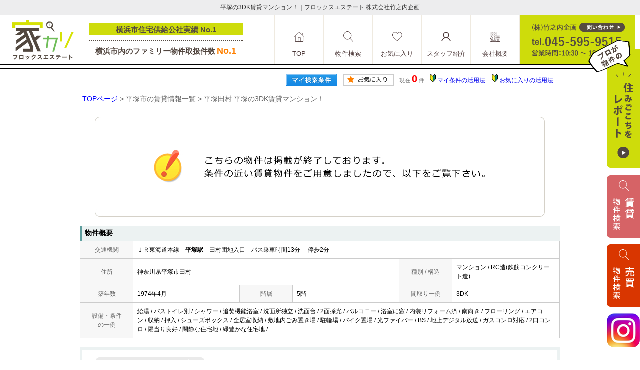

--- FILE ---
content_type: text/html; charset=Shift_JIS
request_url: http://www.tk-plan.com/s_r_17430/
body_size: 19027
content:
<html>
<head>
<!-- Google Tag Manager -->
<script>(function(w,d,s,l,i){w[l]=w[l]||[];w[l].push({'gtm.start':
new Date().getTime(),event:'gtm.js'});var f=d.getElementsByTagName(s)[0],
j=d.createElement(s),dl=l!='dataLayer'?'&l='+l:'';j.async=true;j.src=
'https://www.googletagmanager.com/gtm.js?id='+i+dl;f.parentNode.insertBefore(j,f);
})(window,document,'script','dataLayer','GTM-WCLSCGZ');</script>
<!-- End Google Tag Manager -->


<!--mouseover-->
<script src="/js/mouseover.js" type="text/javascript"></script>
<!--/mouseover-->

<!--headermenu-->
<link href="/css/h_menu.css" rel="stylesheet">
<script src="//ajax.googleapis.com/ajax/libs/jquery/1.9.1/jquery.min.js"></script>
<script src="/js/h_menu.js"></script>
<!--/headermenu-->

<meta http-equiv="Content-Type" content="text/html; charset=Shift_JIS">
<meta http-equiv="Content-Script-Type" content="text/javascript">
<meta http-equiv="Content-Style-Type" content="text/css">
<title>平塚の3DK賃貸マンション！｜フロックスエステート 株式会社竹之内企画</title>

<meta name="description" content="平塚の3DK賃貸マンション！横浜の賃貸マンションならフロックスエステート 株式会社竹之内企画までお気軽にご相談ください。">

<meta name="keywords" content="平塚,賃貸,マンション,3DK,フロックスエステート 株式会社竹之内企画">

<meta name="viewport" content="width=1024">
<meta http-equiv="X-UA-Compatible" content="IE=edge">
<link rel="stylesheet" href="/css/base.css" type="text/css">
<link rel="stylesheet" href="/css/common.css" type="text/css">
<link rel="stylesheet" href="/thumbnail.css" type="text/css">
<script src="/analysis/analyze_js.php" type="text/javascript"></script>
<script type="text/javascript" src="http://code.jquery.com/jquery-1.10.2.min.js"></script>
<script type="text/javascript" src="/js/jQueryAutoHeight.js"></script>
<script type="text/javascript">
	jQuery(function($){
	    $('.rireki_block ul').autoHeight({column:5});
	});
</script>
<script type="text/javascript" src="/js/search_new.js"></script>
<script type="text/javascript" src="/js/thumbnail.js"></script>

<script type="text/javascript" src="http://maps.google.com/maps/api/js?key=AIzaSyDufGTNizXfB-tJdyyNmg6vPzWj0qXAT68&sensor=false&libraries=panoramio"></script>
<script type="text/javascript" src="/js/google_map.js"></script>
<script type="text/javascript">
var lat = 35.370380496358855;
var lng = 139.36013770933155;
var icon = "/img/gicon1.gif";
var shadow = "http://maps.google.co.jp/mapfiles/ms/icons/msmarker.shadow.png";
var title = "平塚田村";
$(function() {
	initialize_map();
	panoramio_set();
	$('#mail_conf').click(function(){
		$('#mail_conf_form').submit();
		return false;
	});
});
</script>

<!-- #5781 問合せ用 -->
<script src="http://ajax.googleapis.com/ajax/libs/jquery/1.7/jquery.min.js"></script>
<script defer src="/js/rooms_inquiry.js"></script>
<script type="text/javascript">
function MailSubmit() {
	return rooms.inquiry.check();
}
</script>
<!-- /#5781 問合せ用 -->
<script src="/js/jquery.1.5.2.min.js" type="text/javascript" charset="utf-8"></script>
<script src="/js/jquery.cookie.js" type="text/javascript" charset="UTF-8"></script>
<script src="/js/change_mode.js" type="text/javascript" charset="utf-8"></script>
<script type="text/javascript" src="/js/smart.js"></script>
</head>
<body>
<!-- Google Tag Manager (noscript) -->
<noscript><iframe src="https://www.googletagmanager.com/ns.html?id=GTM-WCLSCGZ"
height="0" width="0" style="display:none;visibility:hidden"></iframe></noscript>
<!-- End Google Tag Manager (noscript) -->



<div align="center"><h1>平塚の3DK賃貸マンション！｜フロックスエステート 株式会社竹之内企画</h1></div>

	<span id="view_smart"><a href="/s_r_17430/" id="show_smart"><img src="/img/sh.jpg"></a></span>
	<span id="view_pc"><a href="/index.html" id="show_pc">PC</a></span>

<!--header -->
<div class="header text-font">
 <div class="header_inner">

  <div class="header_left">
   <div class="h_logo"><a href="/index.html"><img src="/img/common/h_logo.jpg" alt="フロックスエステート" /></a></div>
   <div class="h_title_warp">
    <div class="h_title_up">横浜市住宅供給公社実績 No.1</div>
    <hr />
    <div class="h_title_bottom">横浜市内のファミリー物件取扱件数<span>No.1</span></div>
   </div>
  </div>

  <div class="header_right">
   <div class="header_memu">
    <ul>
     <li>
      <a href="/index.html">
       <div class="h_menu_icon"><img src="/img/common/h_menu_icon_1.png" alt="TOP" /></div>
       <div class="h_menu_txt">TOP</div>
      </a>
     </li>
     <li class="h_nav01 drop">
      <a href="/search.php">
       <div class="h_menu_icon"><img src="/img/common/h_menu_icon_2.png" alt="物件検索" /></div>
       <div class="h_menu_txt">物件検索</div>
      </a>
      <ul class="child">
       <li>
　　　  <a href="/livein/">　
         <div class="h_menu_icon"><img src="/img/common/h_menu_icon_2.png" alt="子育りぶいん" /></div>
         <div class="h_menu_txt">子育りぶいん</div>
        </a>
       </li>
       <li>
　　　  <a href="/ur/" target="_blanck">　
         <div class="h_menu_icon"><img src="/img/common/h_menu_icon_2.png" alt="ＵＲ賃貸とは" /></div>
         <div class="h_menu_txt">ＵＲ賃貸とは</div>
        </a>
       </li>
       <li>
　　　  <a href="http://asp.athome.jp/tokushu/ER_ID/068549/spcd/20180719227358/" target="_blanck">　
       　<div class="h_menu_icon"><img src="/img/common/h_menu_icon_2.png" alt="貸店舗・貸事務所検索" /></div>
         <div class="h_menu_txt">テナント検索</div>
        </a>
       </li>
      </ul>
     </li>
     <li>
      <a href="/favorite.php">
       <div class="h_menu_icon"><img src="/img/common/h_menu_icon_3.png" alt="お気に入り" /></div>
       <div class="h_menu_txt">お気に入り</div>
      </a>
     </li>
     <li>
      <a href="/staff/">
       <div class="h_menu_icon"><img src="/img/common/h_menu_icon_4.png" alt="スタッフ紹介" /></div>
       <div class="h_menu_txt">スタッフ紹介</div>
      </a>
     </li>
     <li class="h_nav02 drop">
      <a href="/company/">
       <div class="h_menu_icon"><img src="/img/common/h_menu_icon_5.png" alt="会社概要" /></div>
       <div class="h_menu_txt">会社概要</div>
      </a>
      <ul class="child">
       <li>
　　　  <a href="/pan/" target="_blanck">　
       　<div class="h_menu_icon"><img src="/img/common/h_menu_icon_9.png" alt="マルシェ横浜店" /></div>
         <div class="h_menu_txt">マルシェ横浜店</div>
        </a>
       </li>
       <li>
　　　  <a href="https://tabelog.com/kanagawa/A1406/A140602/14089166/" target="_blanck">　
       　<div class="h_menu_icon"><img src="/img/common/h_menu_icon_9.png" alt="マルシェ葉山店" /></div>
         <div class="h_menu_txt">マルシェ葉山店</div>
        </a>
       </li>
       <li>
　　　  <a href="https://tabelog.com/kanagawa/A1401/A140101/14092062/" target="_blanck">　
       　<div class="h_menu_icon"><img src="/img/common/h_menu_icon_9.png" alt="フロックスローカルマーケット マッチングバー横浜店" /></div>
         <div class="h_menu_txt">マッチングバー</div>
        </a>
       </li>
       <!--li>
　　　  <a href="/cafe/">　
       　<div class="h_menu_icon"><img src="/img/common/h_menu_icon_6.png" alt="カフェ" /></div>
         <div class="h_menu_txt">カフェ</div>
        </a>
       </li>
       <li>
　　　  <a href="/body/">　
       　<div class="h_menu_icon"><img src="/img/common/h_menu_icon_7.png" alt="マッサージ" /></div>
         <div class="h_menu_txt">マッサージ</div>
        </a>
       </li>
       <li>
　　　  <a href="/nail/">　
       　<div class="h_menu_icon"><img src="/img/common/h_menu_icon_8.png" alt="ネイルサロン" /></div>
         <div class="h_menu_txt">ネイルサロン</div>
        </a>
       </li-->
      </ul>
     </li>
    </ul>
   </div>
   <div class="header_tel"><a href="/inquiry.php"><img src="/img/common/h_tel_off.jpg" alt="お問い合わせ" /></a></div>
  </div>

 </div>
</div>

<div class="header_bottom"><hr /></div>


<!--header end -->


<div class="container">
<a name="top"></a>
<table width="960" border="0" align="center" cellpadding="5" cellspacing="0">
    <tr>
        <td height="28"><table width="550" align="right" cellpadding="2" cellspacing="2">
          <tr>
            <td align="center"><a href="../my_search.php"><img src="../img/sho-my.png" /></a></td>
            <td align="center"><a href="../favorite.php"><img src="../img/sho-kento-l.png" /></a></td>
            <td align="center"><font class="f11g">現在</font> <font class="f-kensu">0</font> <font class="f11g">件</font></td>
            <td align="center"><img src="../img/wakaba.gif" /> <a href="../mysearch/index.html" target="_blank">マイ条件の活用法</a></td>
            <td align="center"><img src="../img/wakaba.gif" /> <a href="../favorite/index.html" target="_blank">お気に入りの活用法</a></td>
          </tr>
        </table></td>
  </tr>
  <tr>
    <td align="left"><p class="pan"><a href="/">TOPページ</a> > <a href="/list/1-4/0-1537/"><font class="pan">平塚市の賃貸情報一覧</font></a> > <font class="pan">平塚田村 平塚の3DK賃貸マンション！</font></p></td>
  </tr>
</table>
<table width="960" border="0" cellspacing="0" align="center">
  <tr>
  <td align="center"><!--form name="form1" method="get" action="../mail.php" onSubmit="return countCheck()"-->
    <table width="960" border="0" align="center" cellpadding="0" cellspacing="0">
  <tr>
    <td height="28" align="center" valign="top"><div align="center"><br />
      <img src="/img/closed.jpg" /><br />
      <br />
    </div>
      <table width="960" border="0" align="center" cellpadding="0" cellspacing="0">
        <tr>
          <td height="30" class="sho_title"><h3>物件概要</h3></td>
        </tr>
      </table>
      <table width="960" border="0" align="center" cellpadding="8" cellspacing="0" class="sho_koumoku">
        <tr bgcolor="#FFFFFF">
          <th width="10%" height="20" align="center" scope="row">交通機関</th>
          <td height="20" colspan="5">ＪＲ東海道本線　<strong>平塚駅</strong>　田村団地入口　バス乗車時間13分　 停歩2分<br />
            <!-- 
            -　-　- <br />
            -->
            <!-- 
            -　-　- <br />
            -->
            <!-- 
            -　-　- <br />
            -->
            <!-- 
            -　-　-
            --></td>
        </tr>
        <tr>
          <th width="10%" height="20" align="center" scope="row">住所</th>
          <td height="20" colspan="3">神奈川県平塚市田村</td>
          <th width="10%" height="20" align="center" scope="row">種別 / 構造</th>
          <td width="20%" height="20">マンション / RC造(鉄筋コンクリート造)
            <!--神奈川県平塚市田村2丁目10--></td>
        </tr>
        <tr>
          <th height="20" align="center" scope="row">築年数</th>
          <td width="20%" height="20">1974年4月</td>
          <th width="10%" height="20" align="center" scope="row">階層</th>
          <td width="20%" height="20">5階</td>
          <th height="20" align="center" scope="row">間取り一例</th>
          <td height="20">3DK</td>
        </tr>
        <tr>
          <th height="20" align="center" scope="row">設備・条件<br />
            の一例</th>
          <td height="20" colspan="5">給湯&nbsp;/&nbsp;バストイレ別&nbsp;/&nbsp;シャワー&nbsp;/&nbsp;追焚機能浴室&nbsp;/&nbsp;洗面所独立&nbsp;/&nbsp;洗面台&nbsp;/&nbsp;2面採光&nbsp;/&nbsp;バルコニー&nbsp;/&nbsp;浴室に窓&nbsp;/&nbsp;内装リフォーム済&nbsp;/&nbsp;南向き&nbsp;/&nbsp;フローリング&nbsp;/&nbsp;エアコン&nbsp;/&nbsp;収納&nbsp;/&nbsp;押入&nbsp;/&nbsp;シューズボックス&nbsp;/&nbsp;全居室収納&nbsp;/&nbsp;敷地内ごみ置き場&nbsp;/&nbsp;駐輪場&nbsp;/&nbsp;バイク置場&nbsp;/&nbsp;光ファイバー&nbsp;/&nbsp;BS&nbsp;/&nbsp;地上デジタル放送&nbsp;/&nbsp;ガスコンロ対応&nbsp;/&nbsp;2口コンロ&nbsp;/&nbsp;陽当り良好&nbsp;/&nbsp;閑静な住宅地&nbsp;/&nbsp;緑豊かな住宅地&nbsp;/&nbsp;</td>
        </tr>
      </table>
      <br />
      <table width="960" border="0" align="center" cellpadding="5" cellspacing="0" class="sho_head">
        <tr>
          <td height="100" scope="row"><table width="98%" border="0" align="center" cellpadding="10" cellspacing="0">
            <tr>
              <td colspan="3" valign="bottom" scope="row"><img src="/img/hp.gif" alt="ホームページを見てと伝えてください" /></td>
            </tr>
            <tr>
              <td valign="bottom" scope="row"><span class="yachin">株式会社竹之内企画</span><br />
                <span class="f13b">〒221-0834<br />
                  神奈川県横浜市神奈川区台町6-5</span></td>
              <td scope="row"><span class="tel">TEL : 045-595-9515</span><br />
                お問合わせNO：<img src="/img/rhs.gif" /><span class="f13b">17430ke</span></td>
              <td scope="row"><p class="f13b">空室情報の確認や詳細を知りたい方<br />
                お問合せはお気軽にお問合せください！</p></td>
            </tr>
          </table>
            <table width="100%" border="0" cellpadding="5" cellspacing="0">
              <tr>
                <td width="260" align="left"></td>
              </tr>
          </table></td>
      </table></td>
  </tr>
  <tr>
    <td height="28" align="right" valign="top">
      <br />
    <input type="hidden" name="sel_room_id2" value="37661" /></td>
  </tr>
  <tr><td><table width="800" border="0" align="center" cellpadding="10" cellspacing="10">
  <tr>
    <td align="right" scope="row"><a href="/favorite.php"><img src="/img/f-fav.jpg" width="260" height="60" /></a></td>
    <td align="left"><a href="/search.php"><img src="/img/f-search.jpg" width="260" height="60" /></a></td>
    <td align="left"><a href="/inquiry.php"><img src="/img/f-inq.jpg" width="260" height="60" /></a></td>
  </tr>
</table></td></tr>
</table>
 
    <!--/form-->
  <tr>
    <td height="30" colspan="2" align="right"><a href="#top">▲ページのTOPへ戻る</a></td>
    </tr>
</table>
<br>
</td>
</tr>
</table>
</div><!--container=end-->


<!--footer -->
<div class="f_introduction_warp text-font">
 <div class="f_introduction_inner">
  <div class="f_introduction_title">「あなた」と「お部屋」に、<br>ステキな出会いがありますように。</div>
  <div class="f_introduction_txt">
フロックスエステートは、ゆったりとコーヒーを飲みながら、<br>
カフェ気分でお部屋探しができる、新しいお店のカタチです。<br>
不動産屋から営業されずに、時間を忘れて自由にお部屋探しがしたい、<br>
そんな方にぴったりの空間になっています。どうぞ、お気軽にご来店ください。
  </div>
  <div class="f_introduction_btn">
   <ul>
    <li><a href="/staff/">スタッフ紹介</a></li>
    <li><a href="/company/">会社概要</a></li>
   </ul>
  </div>
 </div>
</div>

<div class="footer text-font">
 <div class="footer_inner">

  <div class="f_menu_warp">
   <div class="f_menu_title">物件を探す</div>
   <ul class="f_menu_first">
    <li><a href="/list/1-14/0-60000/">6万円以下</a></li>
    <li><a href="/list/1-14-15/0-70000-60000/">６万円～７万円</a></li>
    <li><a href="/list/1-14-15/0-80000-70000/">７万円～８万円</a></li>
    <li><a href="/list/1-14-15/0-90000-80000/">８万円～９万円</a></li>
   </ul>
   <ul>
    <li><a href="/list/1-14-15/0-100000-90000/">９万円～１０万円</a></li>
    <li><a href="/list/1-14-15/0-110000-100000/">10万円～１1万円</a></li>
    <li><a href="/list/1-14-15/0-120000-110000/">11万円～12万円</a></li>
    <li><a href="/list/1-15/0-120000/">12万円以上</a></li>
   </ul>
   <ul>
    <li><a href="/list/1-8-8-8-8/0-0-1-2-3/">1R・1K・1DK・1LDK</a></li>
    <li><a href="/list/1-8-8-8/0-4-5-6/">2K・2DK・2LDK</a></li>
    <li><a href="/list/1-8-8-8/0-7-8-9/">3K・3DK・3LDK</a></li>
    <li><a href="/list/1-8-8-8-8/0-10-11-12-13/">4K以上</a></li>
   </ul>
   <ul>
    <li><a href="/search.php">物件検索</a></li>
    <li><a href="/livein/">子育てりぶいんについて</a></li>
    <li><a href="http://asp.athome.jp/tokushu/ER_ID/068549/spcd/20180209225814/" target="_blanck">デザイナーズ物件</a></li>
    <li><a href="http://asp.athome.jp/tokushu/ER_ID/068549/spcd/20180209225846/" target="_blanck">横浜周辺駅徒歩20分以内</a></li>
    <li><a href="http://asp.athome.jp/tokushu/ER_ID/068549/spcd/20180209225815/" target="_blanck">横浜周辺ファミリー物件</a></li>
    <li><a href="http://asp.athome.jp/tokushu/ER_ID/068549/spcd/20180215225890/" target="_blanck">横浜の戸建て賃貸</a></li>
    <li><a href="http://asp.athome.jp/tokushu/ER_ID/068549/spcd/20180515226719/" target="_blanck">ペット可</a></li>
    <li><a href="http://asp.athome.jp/itmslc/ER_ID/068549/item/ks/ " target="_blanck">売買物件一覧</a></li>
    <li><a href="http://asp.athome.jp/tokushu/ER_ID/068549/spcd/20180719227358/" target="_blanck">貸店舗・貸事務所検索</a></li>
   </ul>
  </div>
  <div class="f_menu_warp f_menu_warp_right">
   <div class="f_menu_title">コンテンツメニュー</div>
   <ul class="f_menu_first">
    <li><a href="/favorite.php">お気に入り</a></li>
    <li><a href="/company/">会社概要</a></li>
<li><a href="/ur/" target="_blanck">UR賃貸とは</a></li>
<li><a href="/pan/" target="_blanck">マルシェ横浜店</a></li>
<li><a href="https://tabelog.com/kanagawa/A1406/A140602/14089166/" target="_blanck">マルシェ葉山店</a></li>
<li><a href="https://tabelog.com/kanagawa/A1401/A140101/14092062/" target="_blanck">マッチングバー横浜店</a></li>
    <li><a href="/staff/">スタッフ紹介</a></li>
    <li><a href="/gallery/">住みごこちレポート</a></li>
    <li><a href="/inquiry.php">お問合せ</a></li>
    <li><a href="/privacy/">個人情報の取扱いについて</a></li>
   </ul>
  </div>


  <div class="f_logo"><a href="/index.html"><img src="/img/common/f_logo.png" alt="フロックスエステート" /></a></div>
  <div class="f_copyright">Copyright (C) フロックスエステート 株式会社竹之内企画 All Rights Reserved.</div>
 </div>
</div>

<div id="side-scroll">
 <ul>
  <li><a href="/gallery/"><img src="/img/common/s_btn_report.png"  alt="住みごこちをレポート"/></a></li>
  <li><a href="/search.php"><img src="/img/common/s_btn_search.png"  alt="賃貸物件検索"/></a></li>
  <li><a href="http://asp.athome.jp/itmslc/ER_ID/068549/item/ks/" target="_blanck"><img src="/img/common/s_btn_buy_search.png"  alt="売買物件検索"/></a></li>
  <li><a href="https://www.instagram.com/phlox_estate/?utm_medium=copy_link" target="_blanck"><img src="/img/common/s_btn_insta.png"  alt="phlox_estate 横浜の不動産インスタグラム"/></a></li>
 </ul>
</div>





<script>
// スマホとタブレットでviewportを切替え
$(function(){
var ua = navigator.userAgent;
if((ua.indexOf('iPhone') > 0) || ua.indexOf('iPod') > 0 || (ua.indexOf('Android') > 0 && ua.indexOf('Mobile') > 0)){
$('head').prepend('<meta name="viewport" content="width=device-width,initial-scale=1">');
} else {
$('head').prepend('<meta name="viewport" content="width=1260">');
}
});
</script>
<!--footer end -->

<!--<br>
<br><div align="center"><input type="button" value="閉じる" onClick="window.close()"></div><br>-->
<form name="form2" method="get" action="../mail.php">
  <input type="hidden" name="room_id">
</form>
<script type="text/javascript" src="../js/shosai.js"></script>





</body>
</html>

--- FILE ---
content_type: text/css
request_url: http://www.tk-plan.com/css/h_menu.css
body_size: 636
content:
/* drop down */

.drop{
	position: relative;}

ul.child{	color:#4D3939;
	display: none;	top:98px;	left:0px;	margin: 0;	padding: 0;	z-index: 9999;	height:auto;	background-image:none;	filter:progid:DXImageTransform.Microsoft.gradient(startColorstr=#E6EEF7FF,endColorstr=#E6EEF7FF);	background:#FFF;	overflow:hidden;	position:absolute;}

.drop ul{}

.drop ul li{
	border:1px solid #EFEAE0;}

.drop ul li:nth(2){
	border-top:0px;}

.header_memu ul li a div h_menu_icon{
	padding-top:33px;
}

.header_memu ul li a div h_menu_txt2{
	padding: 15px 0px 11px 0px;
}

.h_menu_txt2{
}

.h_menu_txt2 a{
}

--- FILE ---
content_type: text/css
request_url: http://www.tk-plan.com/css/common.css
body_size: 7746
content:
@charset "shift_jis";
/* CSS Document */

/*基本部分*/

h1{
	height:30px;
	color:#333;
	font-size :12px;
	font-weight :normal;
	line-height:30px;
	text-decoration:none;
	text-align: center;
	margin:0px 0px 0px 0px;
	padding:0px 0px 0px 0px;
	background-color:#EDEDEE;
	display: -webkit-box;
	-webkit-box-orient: vertical;
	-webkit-line-clamp: 1;
	overflow: hidden;
}

/*2014追記　ＴＯＰスマホ切り替え*/
#view_smart{
display: none;
}
#view_pc{
display: none;
}

/*20160208スポット表表示*/
ul.spot_table th {
	width:25%;
	border:1px solid #CCCCCC
}
table.spot_row {
	width: 203px;
	height: 300px;
}
table.spot_row img {
	max-width: 140px;
	max-height: 120px;
}
	
ul.spot_table {
 	padding:0px;
}

ul.spot_table table.spot_row span {
 	text-align:center;
 	padding:3px;
 	width:30px;
}
ul.spot_table table.spot_row td {
 	padding:3px;
 	width:auto;
}

.spot_table li {
	list-style-type: none;
	float: left;
	width: 203px;
}

/*学区検索*/

.search_set_wrap .search_set_school, .sho_school , .sesrch_school{
display:none;
}



/************************************
 *******         font       *******
 ************************************/
.text-font{
	font-family: "Hiragino Kaku Gothic ProN","メイリオ", sans-serif;
	}


/************************************
 *******         header       *******
 ************************************/

.header{
	width:100%;
	height:98px;
	border-bottom:3px solid #000;
	/*overflow:hidden;*/
	}

.header_inner{
	width:1260px;
	margin:0 auto;
	/*overflow:hidden;*/}

.header_left{
	float:left;}

.header_right{
	float:right;}

.h_logo{
	margin: 10px 0px 0px 15px;
	float:left;}

.h_title_warp{
    margin: 17px 0px 0px 30px;
	float:left;
	overflow:hidden;}

.h_title_up{
	width:308px;
	height:24px;
	font-size:15px;
	line-height:26px;
	font-weight:bold;
	text-align:center;
	color:#534941;
	background-color:#CEDC0B;
	}

.h_title_warp hr{
	height:2px;
	background-image:url(/img/common/h_line.jpg);
	margin:10px 0px;
	border:0px;
	}

.h_title_bottom{
	font-size:15px;
	font-weight:bold;
	text-align:center;
	color:#52463F;
	}

.h_title_bottom span{
	font-size:18px;
	padding-left:3px;
	color:#FF8000;
	}

.header_memu{
	float:left;
	}

.header_memu ul{
	margin:0px;
	padding:0px;
	/*overflow:hidden;*/
	}

.header_memu ul .child{	
	}

.header_memu ul li{
	width:98px;
	height:98px;
	list-style:none;
	border-right:1px solid #EFEAE0;
    box-sizing: border-box;
	float:left;
	}

.header_memu ul li:first-child{
	width:99px;
	border-left:1px solid #EFEAE0;
	}

.header_memu ul li:hover{
	background-color:#EFEAE0;}

.header_memu ul .child li{	
	}

.header_memu ul li a {
	font-size:13px;
	color:#4D3939;
	text-align:center;
	text-decoration:none;
	display:block;}

.header_memu ul .child li a{
	margin:-40px;
	}
.h_menu_icon{
	padding-top:33px;
	text-align:center;
	}

.h_menu_txt{
	padding: 15px 0px 11px 0px;}

.header_tel{
	float:left;}

.header_bottom{
	}

.header_bottom hr{
	margin:0px;
	padding-top:6px;
    border-top: 0px;
	border-bottom:2px solid #000;
	}

/************************************
 *******         side       *******
 ************************************/

.s_btn{
	margin-bottom:20px;
	}

.s_menu{
	margin-bottom:30px;}

.s_menu hr{
	height:10px;
	background-image:url(/img/common/s_line.jpg);
	background-repeat:no-repeat;
	border:0px;
	}

.s_menu ul{
	padding:0px;
    margin-left: 20px !important;}

.s_menu ul li{
	list-style-image:url(/img/common/s_menu_icon.png);
	}

.s_menu ul li a{
	font-size:14px;
	line-height: 1.8em;
	display: block;
	overflow: hidden;
	text-decoration:none;
	color:#333;
	}

.s_menu ul li a:hover{
	text-decoration:underline;}

.s_memu_title{
	font-size:17px;
	font-weight:bold;
	letter-spacing:0.4em;
	}

.s_company{
	}

.s_company_inner{
	}

.s_company_inner p{
	font-size:13px;
	margin:0px;
	margin-top:10px;
	padding:0px;}

.s_company_inner p span{
	padding-bottom:5px;
	display:block;}

.s_company_btn{
	margin-top:10px;
	}


/************************************
 *******         footer       *******
 ************************************/

.f_introduction_warp{
	width:100%;
	height:450px;
	background-image:url(/img/common/f_introduction_bg.jpg);
	background-position:center;
	background-repeat:no-repeat;}

.f_introduction_inner{
	width:1000px;
	margin:0 auto;}

.f_introduction_title{
	font-size:23px;
	font-weight:bold;
	text-align:center;
	line-height:1.7em;
	letter-spacing: 3px;
	color:#534941;
	padding-top:75px;
	}

.f_introduction_txt{
	font-size:15px;
	font-weight:bold;
	text-align:center;
	line-height:1.7em;
	letter-spacing: 2px;
	color:#534941;
	padding-top:40px;
	}

.f_introduction_btn{
	width:488px;
	margin:0 auto;
	margin-top:40px;
	}

.f_introduction_btn ul{
	margin:0px;
	padding:0px;
	overflow:hidden;}

.f_introduction_btn ul li{
	width:230px;
	height:56px;
	font-size:20px;
	text-align:left;
	line-height:56px;
	list-style:none;
	float:left;}

.f_introduction_btn ul li a{
	text-decoration:none;
	letter-spacing:0.1em;
	font-weight:bold;
	display:block;
	}

.f_introduction_btn ul li:first-child{
	background-image:url(/img/common/f_introduction_btn_1.png);
	}
.f_introduction_btn ul li:first-child :hover{
	background-image:url(/img/common/f_introduction_btn_1_on.png);
	}
.f_introduction_btn ul li:first-child a{
	text-indent:35px;
	color:#52473F;}
.f_introduction_btn ul li:first-child a:hover{
	text-indent:35px;
	color:#FFF;}

.f_introduction_btn ul li:last-child{
	background-image:url(/img/common/f_introduction_btn_2.png);
	margin-left:28px;
	}
.f_introduction_btn ul li:last-child :hover{
	background-image:url(/img/common/f_introduction_btn_2_on.png);
	}
.f_introduction_btn ul li:last-child a{
	text-indent:50px;
	color:#FFF;}
.f_introduction_btn ul li:last-child a:hover{
	text-indent:50px;
	color:#52473F;}


.footer{
	width:100%;
	background-color:#534941;
	overflow:hidden;
	}

.footer_inner{
	width:1000px;
	margin:0 auto;
	}
	

.f_menu_warp{
	float:left;
	}

.f_menu_warp_right{
	margin-left:20px;
	}

.f_menu_warp ul{
	margin:0px;
	margin-left:70px;
	padding:0px;
	float:left;}

.f_menu_first{
	margin-left:11px !important;}

.f_menu_warp ul li{
	list-style-image:url(/img/common/f_list_icon.png);
	}

.f_menu_warp ul li a{
	font-size:15px;
	line-height: 1.7em;
	color:#FFF;
	text-decoration:none;}

.f_menu_warp ul li a:hover{
	text-decoration:underline;}

.f_menu_title{
	font-size:16px;
	font-weight:bold;
	margin:50px 0px 30px; 0px;
	color:#FFF;
	}

.f_logo{
	margin-top:-10px;
	float:left;}

.f_copyright{
	padding-top:45px;
	padding-bottom:10px;
	color:#FFF;
	text-align:center;
	clear:both;
	}


#side-scroll {
	position: fixed;
	bottom: 20px;
	right: 0;
	float: right;
	z-index: 3;
	text-align: right;
	overflow: hidden;
}

.side-scroll_img{
	margin-top:15px;}

#side-scroll ul{
	margin:0px;
	padding:0px;
	}

#side-scroll ul li{
	margin-top:5px;
	list-style:none;}

.inquiry{
    overflow: hidden;    
    background: url(/img/bg_inquiry.jpg) no-repeat;
    height: 221px;
    position: relative;
    width: 866px;
    margin: 20px auto;
}

.inquiry .btn{
    position: absolute;
    top: 120px;    
    left: 40px;
	text-indent:-9999px;
}

.inquiry .btn a{
	background: url(/img/btn_mail.png) no-repeat;
	width: 788px;
	height: 77px;
	display: block;
	border: none;
}

.inquiry .btn a:hover {
	background-position:left bottom;
}



--- FILE ---
content_type: application/x-javascript
request_url: http://www.tk-plan.com/js/search_new.js
body_size: 2413
content:
function getStation(){if(0==$('input[name="line_id[]"]:checked').length)return alert("駅を指定する場合は沿線を選択してください"),!1;var t="";$(".checked_station").each(function(){t+=$(this).val()+","}),$("#stationArea").empty(),$('input[name="line_id[]"]:checked').each(function(){$.get("/api/search_stations.php",{line_id:$(this).val(),line_station_str:t},function(t){$("#tr_line").hide(),$("#tr_station").show(),$("#stationArea").append(t)})})}function clearStation(){$("#tr_line").show(),$("#stationArea").empty(),$("#tr_station").hide()}function getSearchParamHash(){var t=new Array,e=0;return $("input[name=admin_flag]").length>0&&(t[0]={name:"admin_flag",value:$("input[name=admin_flag]").val()},e++),$("#search_table :input").each(function(){var a=$(this).attr("name");if("checkbox"!=$(this).attr("type")&&"radio"!=$(this).attr("type")||"checked"!=$(this).attr("checked")){if(1==$(this).find("option"))var n=$("option:selected",$(this)).val();else if("checkbox"!=$(this).attr("type")&&"radio"!=$(this).attr("type"))var n=$(this).val()}else var n=$(this).val();if(null!=n){var i={name:a,value:n};t[e]=i,e++}var n=null}),t}function getSearchParamHashOnLive(t){var e=new Array,a=0;return t.each(function(){var t=$(this).attr("name"),n=$(this).val(),i={name:t,value:n};e[a]=i,a++}),e}function getRoomsCount(t){$.post("/api/get_rooms_count.php",t,function(t){t?($("#total_rooms_num").text(t),$("#total_rooms_num2").text(t),$("#total_rooms_num3").text(t)):alert("物件件数の取得に失敗しました。")},"text")}$(function(){$("#sel_pref").change(function(){$("#lineArea").length&&$("#lineArea").empty().append("検索中"),$("#tr_station").length&&($("#stationArea").empty(),$("#tr_station").hide(),$("#tr_line").show());var t="";$('select[name="pref_id[]"] option:selected').each(function(){t+="&pref_id[]="+$(this).val()}),$("#sel_city").load("/api/search_city.php?"+t,function(){$("option",this).size()?$("#sel_city").show():$("#sel_city").hide(),$("#sel_town").empty(),$("#sel_town").hide(),$data=getSearchParamHash(),getRoomsCount($data)}),$("#lineArea").load("/api/search_lines.php?"+t)}),$("#sel_city").change(function(){var t="";$('select[name="city_id[]"] option:selected').each(function(){t+="&city_id[]="+$(this).val()}),$("#sel_town").load("/api/search_town.php?"+t,function(){$("option",$("#sel_town")).size()?$("#sel_town").show():$("#sel_town").hide(),$data=getSearchParamHash(),getRoomsCount($data)})})});

--- FILE ---
content_type: application/x-javascript
request_url: http://www.tk-plan.com/js/google_map.js
body_size: 1936
content:
function initialize_map(){var e=new google.maps.LatLng(lat,lng),o={center:e,zoom:17,mapTypeId:google.maps.MapTypeId.ROADMAP},a=new google.maps.Map(document.getElementById("map_canvas"),o),n="<p>"+title+"</p>",t=new google.maps.LatLng(lat,lng),i="atraction",g='<div style="height: 50px; width: 100px"><b>'+n+"</b>";createMarker(t,g,a,i,n,icon,shadow);var p={position:e,pov:{heading:180,pitch:0,zoom:0}},r=new google.maps.StreetViewPanorama(document.getElementById("streetview_canvas"),p);a.overlayMapTypes.insertAt(0,StreetViewType),a.setStreetView(r),google.maps.event.addListener(r,"position_changed",function(){positionPegman=r.getPosition(),a.panTo(positionPegman)})}function createMarker(e,o,a,n,t,i,g){var p=new google.maps.Point(34,34),r=new google.maps.Point(0,0),m=new google.maps.Size(50,50),s=new google.maps.Size(37,34),l=i,w=g,c=new google.maps.MarkerImage(l,m,r,p),d=new google.maps.MarkerImage(w,s,r,p),y={atraction:{icon:c,shadow:d}},i=y[n]||{},v=new google.maps.Marker({map:a,position:e,icon:i.icon,shadow:i.shadow});google.maps.event.addListener(v,"click",function(){infoWindow.setContent(o),infoWindow.open(a,v)})}function panoramio_set(){var e=new google.maps.LatLng(lat,lng),o={zoom:15,center:e,mapTypeId:google.maps.MapTypeId.ROADMAP},a=new google.maps.Map(document.getElementById("panoramio_tag"),o),n="<p>"+title+"</p>",t=new google.maps.LatLng(lat,lng),i="atraction",g='<div style="height: 50px; width: 100px"><b>'+n+"</b>";createMarker(t,g,a,i,n,icon,shadow);var p=new google.maps.panoramio.PanoramioLayer;p.setMap(a)}function default_map(){initialize_map(),panoramio_set()}var marker,defmarker,markers=[],infoWindow=new google.maps.InfoWindow,StreetViewOptions={getTileUrl:function(e,o){var a=e.x%(1<<o);return"http://cbk0.google.com/cbk?output=overlay&zoom="+o+"&x="+a+"&y="+e.y+"&cb_client=api"},tileSize:new google.maps.Size(256,256),isPng:!0},StreetViewType=new google.maps.ImageMapType(StreetViewOptions);